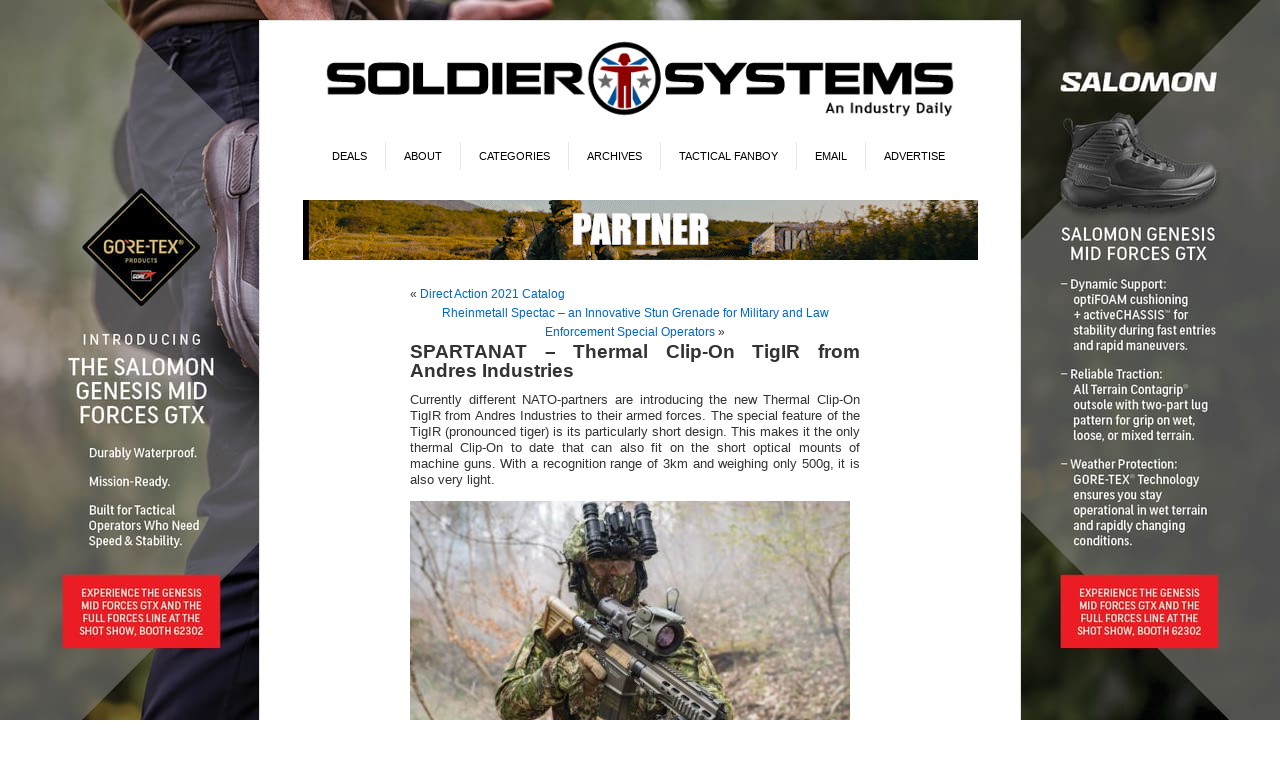

--- FILE ---
content_type: text/html; charset=UTF-8
request_url: https://soldiersystems.net/2021/06/25/spartanat-thermal-clip-on-tigir-from-andres-industries/
body_size: 15631
content:
<!DOCTYPE html PUBLIC "-//W3C//DTD XHTML 1.0 Transitional//EN" "http://www.w3.org/TR/xhtml1/DTD/xhtml1-transitional.dtd">
<html xmlns="http://www.w3.org/1999/xhtml" lang="en-US">
<head profile="http://gmpg.org/xfn/11">
<meta http-equiv="Content-Type" content="text/html; charset=UTF-8" />
<title>SPARTANAT - Thermal Clip-On TigIR from Andres Industries | Soldier Systems Daily Soldier Systems Daily</title>
<link rel="stylesheet" href="https://soldiersystems.net/wp-content/themes/SolSys/style.css" type="text/css" media="screen" />
<link rel="alternate" type="application/rss+xml" title="Soldier Systems Daily RSS Feed" href="https://soldiersystems.net/feed/" />
<link rel="alternate" type="application/atom+xml" title="Soldier Systems Daily Atom Feed" href="https://soldiersystems.net/feed/atom/" />
<link rel="pingback" href="https://soldiersystems.net/xmlrpc.php" />
<link rel="Shortcut Icon" href="https://soldiersystems.net/wp-content/themes/SolSys/favicon.ico" />
<style type="text/css" media="screen">

	#page { background: url("/wp-content/themes/SolSys/images/kubrickbgwide.jpg") repeat-y top; border: none; }

</style>


<style type='text/css'>
          .no-break br {
            display: none !important;
          }
      </style><meta name='robots' content='max-image-preview:large' />
	<style>img:is([sizes="auto" i], [sizes^="auto," i]) { contain-intrinsic-size: 3000px 1500px }</style>
	<link rel='dns-prefetch' href='//fonts.googleapis.com' />
<link rel="alternate" type="application/rss+xml" title="Soldier Systems Daily &raquo; SPARTANAT &#8211; Thermal Clip-On TigIR from Andres Industries Comments Feed" href="https://soldiersystems.net/2021/06/25/spartanat-thermal-clip-on-tigir-from-andres-industries/feed/" />
		<!-- This site uses the Google Analytics by MonsterInsights plugin v9.11.1 - Using Analytics tracking - https://www.monsterinsights.com/ -->
							<script src="//www.googletagmanager.com/gtag/js?id=G-NV2KDTXW58"  data-cfasync="false" data-wpfc-render="false" type="text/javascript" async></script>
			<script data-cfasync="false" data-wpfc-render="false" type="text/javascript">
				var mi_version = '9.11.1';
				var mi_track_user = true;
				var mi_no_track_reason = '';
								var MonsterInsightsDefaultLocations = {"page_location":"https:\/\/soldiersystems.net\/2021\/06\/25\/spartanat-thermal-clip-on-tigir-from-andres-industries\/"};
								if ( typeof MonsterInsightsPrivacyGuardFilter === 'function' ) {
					var MonsterInsightsLocations = (typeof MonsterInsightsExcludeQuery === 'object') ? MonsterInsightsPrivacyGuardFilter( MonsterInsightsExcludeQuery ) : MonsterInsightsPrivacyGuardFilter( MonsterInsightsDefaultLocations );
				} else {
					var MonsterInsightsLocations = (typeof MonsterInsightsExcludeQuery === 'object') ? MonsterInsightsExcludeQuery : MonsterInsightsDefaultLocations;
				}

								var disableStrs = [
										'ga-disable-G-NV2KDTXW58',
									];

				/* Function to detect opted out users */
				function __gtagTrackerIsOptedOut() {
					for (var index = 0; index < disableStrs.length; index++) {
						if (document.cookie.indexOf(disableStrs[index] + '=true') > -1) {
							return true;
						}
					}

					return false;
				}

				/* Disable tracking if the opt-out cookie exists. */
				if (__gtagTrackerIsOptedOut()) {
					for (var index = 0; index < disableStrs.length; index++) {
						window[disableStrs[index]] = true;
					}
				}

				/* Opt-out function */
				function __gtagTrackerOptout() {
					for (var index = 0; index < disableStrs.length; index++) {
						document.cookie = disableStrs[index] + '=true; expires=Thu, 31 Dec 2099 23:59:59 UTC; path=/';
						window[disableStrs[index]] = true;
					}
				}

				if ('undefined' === typeof gaOptout) {
					function gaOptout() {
						__gtagTrackerOptout();
					}
				}
								window.dataLayer = window.dataLayer || [];

				window.MonsterInsightsDualTracker = {
					helpers: {},
					trackers: {},
				};
				if (mi_track_user) {
					function __gtagDataLayer() {
						dataLayer.push(arguments);
					}

					function __gtagTracker(type, name, parameters) {
						if (!parameters) {
							parameters = {};
						}

						if (parameters.send_to) {
							__gtagDataLayer.apply(null, arguments);
							return;
						}

						if (type === 'event') {
														parameters.send_to = monsterinsights_frontend.v4_id;
							var hookName = name;
							if (typeof parameters['event_category'] !== 'undefined') {
								hookName = parameters['event_category'] + ':' + name;
							}

							if (typeof MonsterInsightsDualTracker.trackers[hookName] !== 'undefined') {
								MonsterInsightsDualTracker.trackers[hookName](parameters);
							} else {
								__gtagDataLayer('event', name, parameters);
							}
							
						} else {
							__gtagDataLayer.apply(null, arguments);
						}
					}

					__gtagTracker('js', new Date());
					__gtagTracker('set', {
						'developer_id.dZGIzZG': true,
											});
					if ( MonsterInsightsLocations.page_location ) {
						__gtagTracker('set', MonsterInsightsLocations);
					}
										__gtagTracker('config', 'G-NV2KDTXW58', {"forceSSL":"true","link_attribution":"true"} );
										window.gtag = __gtagTracker;										(function () {
						/* https://developers.google.com/analytics/devguides/collection/analyticsjs/ */
						/* ga and __gaTracker compatibility shim. */
						var noopfn = function () {
							return null;
						};
						var newtracker = function () {
							return new Tracker();
						};
						var Tracker = function () {
							return null;
						};
						var p = Tracker.prototype;
						p.get = noopfn;
						p.set = noopfn;
						p.send = function () {
							var args = Array.prototype.slice.call(arguments);
							args.unshift('send');
							__gaTracker.apply(null, args);
						};
						var __gaTracker = function () {
							var len = arguments.length;
							if (len === 0) {
								return;
							}
							var f = arguments[len - 1];
							if (typeof f !== 'object' || f === null || typeof f.hitCallback !== 'function') {
								if ('send' === arguments[0]) {
									var hitConverted, hitObject = false, action;
									if ('event' === arguments[1]) {
										if ('undefined' !== typeof arguments[3]) {
											hitObject = {
												'eventAction': arguments[3],
												'eventCategory': arguments[2],
												'eventLabel': arguments[4],
												'value': arguments[5] ? arguments[5] : 1,
											}
										}
									}
									if ('pageview' === arguments[1]) {
										if ('undefined' !== typeof arguments[2]) {
											hitObject = {
												'eventAction': 'page_view',
												'page_path': arguments[2],
											}
										}
									}
									if (typeof arguments[2] === 'object') {
										hitObject = arguments[2];
									}
									if (typeof arguments[5] === 'object') {
										Object.assign(hitObject, arguments[5]);
									}
									if ('undefined' !== typeof arguments[1].hitType) {
										hitObject = arguments[1];
										if ('pageview' === hitObject.hitType) {
											hitObject.eventAction = 'page_view';
										}
									}
									if (hitObject) {
										action = 'timing' === arguments[1].hitType ? 'timing_complete' : hitObject.eventAction;
										hitConverted = mapArgs(hitObject);
										__gtagTracker('event', action, hitConverted);
									}
								}
								return;
							}

							function mapArgs(args) {
								var arg, hit = {};
								var gaMap = {
									'eventCategory': 'event_category',
									'eventAction': 'event_action',
									'eventLabel': 'event_label',
									'eventValue': 'event_value',
									'nonInteraction': 'non_interaction',
									'timingCategory': 'event_category',
									'timingVar': 'name',
									'timingValue': 'value',
									'timingLabel': 'event_label',
									'page': 'page_path',
									'location': 'page_location',
									'title': 'page_title',
									'referrer' : 'page_referrer',
								};
								for (arg in args) {
																		if (!(!args.hasOwnProperty(arg) || !gaMap.hasOwnProperty(arg))) {
										hit[gaMap[arg]] = args[arg];
									} else {
										hit[arg] = args[arg];
									}
								}
								return hit;
							}

							try {
								f.hitCallback();
							} catch (ex) {
							}
						};
						__gaTracker.create = newtracker;
						__gaTracker.getByName = newtracker;
						__gaTracker.getAll = function () {
							return [];
						};
						__gaTracker.remove = noopfn;
						__gaTracker.loaded = true;
						window['__gaTracker'] = __gaTracker;
					})();
									} else {
										console.log("");
					(function () {
						function __gtagTracker() {
							return null;
						}

						window['__gtagTracker'] = __gtagTracker;
						window['gtag'] = __gtagTracker;
					})();
									}
			</script>
							<!-- / Google Analytics by MonsterInsights -->
		<script type="text/javascript">
/* <![CDATA[ */
window._wpemojiSettings = {"baseUrl":"https:\/\/s.w.org\/images\/core\/emoji\/15.0.3\/72x72\/","ext":".png","svgUrl":"https:\/\/s.w.org\/images\/core\/emoji\/15.0.3\/svg\/","svgExt":".svg","source":{"concatemoji":"https:\/\/soldiersystems.net\/wp-includes\/js\/wp-emoji-release.min.js?ver=6.7.4"}};
/*! This file is auto-generated */
!function(i,n){var o,s,e;function c(e){try{var t={supportTests:e,timestamp:(new Date).valueOf()};sessionStorage.setItem(o,JSON.stringify(t))}catch(e){}}function p(e,t,n){e.clearRect(0,0,e.canvas.width,e.canvas.height),e.fillText(t,0,0);var t=new Uint32Array(e.getImageData(0,0,e.canvas.width,e.canvas.height).data),r=(e.clearRect(0,0,e.canvas.width,e.canvas.height),e.fillText(n,0,0),new Uint32Array(e.getImageData(0,0,e.canvas.width,e.canvas.height).data));return t.every(function(e,t){return e===r[t]})}function u(e,t,n){switch(t){case"flag":return n(e,"\ud83c\udff3\ufe0f\u200d\u26a7\ufe0f","\ud83c\udff3\ufe0f\u200b\u26a7\ufe0f")?!1:!n(e,"\ud83c\uddfa\ud83c\uddf3","\ud83c\uddfa\u200b\ud83c\uddf3")&&!n(e,"\ud83c\udff4\udb40\udc67\udb40\udc62\udb40\udc65\udb40\udc6e\udb40\udc67\udb40\udc7f","\ud83c\udff4\u200b\udb40\udc67\u200b\udb40\udc62\u200b\udb40\udc65\u200b\udb40\udc6e\u200b\udb40\udc67\u200b\udb40\udc7f");case"emoji":return!n(e,"\ud83d\udc26\u200d\u2b1b","\ud83d\udc26\u200b\u2b1b")}return!1}function f(e,t,n){var r="undefined"!=typeof WorkerGlobalScope&&self instanceof WorkerGlobalScope?new OffscreenCanvas(300,150):i.createElement("canvas"),a=r.getContext("2d",{willReadFrequently:!0}),o=(a.textBaseline="top",a.font="600 32px Arial",{});return e.forEach(function(e){o[e]=t(a,e,n)}),o}function t(e){var t=i.createElement("script");t.src=e,t.defer=!0,i.head.appendChild(t)}"undefined"!=typeof Promise&&(o="wpEmojiSettingsSupports",s=["flag","emoji"],n.supports={everything:!0,everythingExceptFlag:!0},e=new Promise(function(e){i.addEventListener("DOMContentLoaded",e,{once:!0})}),new Promise(function(t){var n=function(){try{var e=JSON.parse(sessionStorage.getItem(o));if("object"==typeof e&&"number"==typeof e.timestamp&&(new Date).valueOf()<e.timestamp+604800&&"object"==typeof e.supportTests)return e.supportTests}catch(e){}return null}();if(!n){if("undefined"!=typeof Worker&&"undefined"!=typeof OffscreenCanvas&&"undefined"!=typeof URL&&URL.createObjectURL&&"undefined"!=typeof Blob)try{var e="postMessage("+f.toString()+"("+[JSON.stringify(s),u.toString(),p.toString()].join(",")+"));",r=new Blob([e],{type:"text/javascript"}),a=new Worker(URL.createObjectURL(r),{name:"wpTestEmojiSupports"});return void(a.onmessage=function(e){c(n=e.data),a.terminate(),t(n)})}catch(e){}c(n=f(s,u,p))}t(n)}).then(function(e){for(var t in e)n.supports[t]=e[t],n.supports.everything=n.supports.everything&&n.supports[t],"flag"!==t&&(n.supports.everythingExceptFlag=n.supports.everythingExceptFlag&&n.supports[t]);n.supports.everythingExceptFlag=n.supports.everythingExceptFlag&&!n.supports.flag,n.DOMReady=!1,n.readyCallback=function(){n.DOMReady=!0}}).then(function(){return e}).then(function(){var e;n.supports.everything||(n.readyCallback(),(e=n.source||{}).concatemoji?t(e.concatemoji):e.wpemoji&&e.twemoji&&(t(e.twemoji),t(e.wpemoji)))}))}((window,document),window._wpemojiSettings);
/* ]]> */
</script>
<!-- soldiersystems.net is managing ads with Advanced Ads 1.56.0 – https://wpadvancedads.com/ --><script id="soldi-ready">
			window.advanced_ads_ready=function(e,a){a=a||"complete";var d=function(e){return"interactive"===a?"loading"!==e:"complete"===e};d(document.readyState)?e():document.addEventListener("readystatechange",(function(a){d(a.target.readyState)&&e()}),{once:"interactive"===a})},window.advanced_ads_ready_queue=window.advanced_ads_ready_queue||[];		</script>
		<style id='wp-emoji-styles-inline-css' type='text/css'>

	img.wp-smiley, img.emoji {
		display: inline !important;
		border: none !important;
		box-shadow: none !important;
		height: 1em !important;
		width: 1em !important;
		margin: 0 0.07em !important;
		vertical-align: -0.1em !important;
		background: none !important;
		padding: 0 !important;
	}
</style>
<link rel='stylesheet' id='wp-block-library-css' href='https://soldiersystems.net/wp-includes/css/dist/block-library/style.min.css?ver=6.7.4' type='text/css' media='all' />
<style id='classic-theme-styles-inline-css' type='text/css'>
/*! This file is auto-generated */
.wp-block-button__link{color:#fff;background-color:#32373c;border-radius:9999px;box-shadow:none;text-decoration:none;padding:calc(.667em + 2px) calc(1.333em + 2px);font-size:1.125em}.wp-block-file__button{background:#32373c;color:#fff;text-decoration:none}
</style>
<style id='global-styles-inline-css' type='text/css'>
:root{--wp--preset--aspect-ratio--square: 1;--wp--preset--aspect-ratio--4-3: 4/3;--wp--preset--aspect-ratio--3-4: 3/4;--wp--preset--aspect-ratio--3-2: 3/2;--wp--preset--aspect-ratio--2-3: 2/3;--wp--preset--aspect-ratio--16-9: 16/9;--wp--preset--aspect-ratio--9-16: 9/16;--wp--preset--color--black: #000000;--wp--preset--color--cyan-bluish-gray: #abb8c3;--wp--preset--color--white: #ffffff;--wp--preset--color--pale-pink: #f78da7;--wp--preset--color--vivid-red: #cf2e2e;--wp--preset--color--luminous-vivid-orange: #ff6900;--wp--preset--color--luminous-vivid-amber: #fcb900;--wp--preset--color--light-green-cyan: #7bdcb5;--wp--preset--color--vivid-green-cyan: #00d084;--wp--preset--color--pale-cyan-blue: #8ed1fc;--wp--preset--color--vivid-cyan-blue: #0693e3;--wp--preset--color--vivid-purple: #9b51e0;--wp--preset--gradient--vivid-cyan-blue-to-vivid-purple: linear-gradient(135deg,rgba(6,147,227,1) 0%,rgb(155,81,224) 100%);--wp--preset--gradient--light-green-cyan-to-vivid-green-cyan: linear-gradient(135deg,rgb(122,220,180) 0%,rgb(0,208,130) 100%);--wp--preset--gradient--luminous-vivid-amber-to-luminous-vivid-orange: linear-gradient(135deg,rgba(252,185,0,1) 0%,rgba(255,105,0,1) 100%);--wp--preset--gradient--luminous-vivid-orange-to-vivid-red: linear-gradient(135deg,rgba(255,105,0,1) 0%,rgb(207,46,46) 100%);--wp--preset--gradient--very-light-gray-to-cyan-bluish-gray: linear-gradient(135deg,rgb(238,238,238) 0%,rgb(169,184,195) 100%);--wp--preset--gradient--cool-to-warm-spectrum: linear-gradient(135deg,rgb(74,234,220) 0%,rgb(151,120,209) 20%,rgb(207,42,186) 40%,rgb(238,44,130) 60%,rgb(251,105,98) 80%,rgb(254,248,76) 100%);--wp--preset--gradient--blush-light-purple: linear-gradient(135deg,rgb(255,206,236) 0%,rgb(152,150,240) 100%);--wp--preset--gradient--blush-bordeaux: linear-gradient(135deg,rgb(254,205,165) 0%,rgb(254,45,45) 50%,rgb(107,0,62) 100%);--wp--preset--gradient--luminous-dusk: linear-gradient(135deg,rgb(255,203,112) 0%,rgb(199,81,192) 50%,rgb(65,88,208) 100%);--wp--preset--gradient--pale-ocean: linear-gradient(135deg,rgb(255,245,203) 0%,rgb(182,227,212) 50%,rgb(51,167,181) 100%);--wp--preset--gradient--electric-grass: linear-gradient(135deg,rgb(202,248,128) 0%,rgb(113,206,126) 100%);--wp--preset--gradient--midnight: linear-gradient(135deg,rgb(2,3,129) 0%,rgb(40,116,252) 100%);--wp--preset--font-size--small: 13px;--wp--preset--font-size--medium: 20px;--wp--preset--font-size--large: 36px;--wp--preset--font-size--x-large: 42px;--wp--preset--font-family--inter: "Inter", sans-serif;--wp--preset--font-family--cardo: Cardo;--wp--preset--spacing--20: 0.44rem;--wp--preset--spacing--30: 0.67rem;--wp--preset--spacing--40: 1rem;--wp--preset--spacing--50: 1.5rem;--wp--preset--spacing--60: 2.25rem;--wp--preset--spacing--70: 3.38rem;--wp--preset--spacing--80: 5.06rem;--wp--preset--shadow--natural: 6px 6px 9px rgba(0, 0, 0, 0.2);--wp--preset--shadow--deep: 12px 12px 50px rgba(0, 0, 0, 0.4);--wp--preset--shadow--sharp: 6px 6px 0px rgba(0, 0, 0, 0.2);--wp--preset--shadow--outlined: 6px 6px 0px -3px rgba(255, 255, 255, 1), 6px 6px rgba(0, 0, 0, 1);--wp--preset--shadow--crisp: 6px 6px 0px rgba(0, 0, 0, 1);}:where(.is-layout-flex){gap: 0.5em;}:where(.is-layout-grid){gap: 0.5em;}body .is-layout-flex{display: flex;}.is-layout-flex{flex-wrap: wrap;align-items: center;}.is-layout-flex > :is(*, div){margin: 0;}body .is-layout-grid{display: grid;}.is-layout-grid > :is(*, div){margin: 0;}:where(.wp-block-columns.is-layout-flex){gap: 2em;}:where(.wp-block-columns.is-layout-grid){gap: 2em;}:where(.wp-block-post-template.is-layout-flex){gap: 1.25em;}:where(.wp-block-post-template.is-layout-grid){gap: 1.25em;}.has-black-color{color: var(--wp--preset--color--black) !important;}.has-cyan-bluish-gray-color{color: var(--wp--preset--color--cyan-bluish-gray) !important;}.has-white-color{color: var(--wp--preset--color--white) !important;}.has-pale-pink-color{color: var(--wp--preset--color--pale-pink) !important;}.has-vivid-red-color{color: var(--wp--preset--color--vivid-red) !important;}.has-luminous-vivid-orange-color{color: var(--wp--preset--color--luminous-vivid-orange) !important;}.has-luminous-vivid-amber-color{color: var(--wp--preset--color--luminous-vivid-amber) !important;}.has-light-green-cyan-color{color: var(--wp--preset--color--light-green-cyan) !important;}.has-vivid-green-cyan-color{color: var(--wp--preset--color--vivid-green-cyan) !important;}.has-pale-cyan-blue-color{color: var(--wp--preset--color--pale-cyan-blue) !important;}.has-vivid-cyan-blue-color{color: var(--wp--preset--color--vivid-cyan-blue) !important;}.has-vivid-purple-color{color: var(--wp--preset--color--vivid-purple) !important;}.has-black-background-color{background-color: var(--wp--preset--color--black) !important;}.has-cyan-bluish-gray-background-color{background-color: var(--wp--preset--color--cyan-bluish-gray) !important;}.has-white-background-color{background-color: var(--wp--preset--color--white) !important;}.has-pale-pink-background-color{background-color: var(--wp--preset--color--pale-pink) !important;}.has-vivid-red-background-color{background-color: var(--wp--preset--color--vivid-red) !important;}.has-luminous-vivid-orange-background-color{background-color: var(--wp--preset--color--luminous-vivid-orange) !important;}.has-luminous-vivid-amber-background-color{background-color: var(--wp--preset--color--luminous-vivid-amber) !important;}.has-light-green-cyan-background-color{background-color: var(--wp--preset--color--light-green-cyan) !important;}.has-vivid-green-cyan-background-color{background-color: var(--wp--preset--color--vivid-green-cyan) !important;}.has-pale-cyan-blue-background-color{background-color: var(--wp--preset--color--pale-cyan-blue) !important;}.has-vivid-cyan-blue-background-color{background-color: var(--wp--preset--color--vivid-cyan-blue) !important;}.has-vivid-purple-background-color{background-color: var(--wp--preset--color--vivid-purple) !important;}.has-black-border-color{border-color: var(--wp--preset--color--black) !important;}.has-cyan-bluish-gray-border-color{border-color: var(--wp--preset--color--cyan-bluish-gray) !important;}.has-white-border-color{border-color: var(--wp--preset--color--white) !important;}.has-pale-pink-border-color{border-color: var(--wp--preset--color--pale-pink) !important;}.has-vivid-red-border-color{border-color: var(--wp--preset--color--vivid-red) !important;}.has-luminous-vivid-orange-border-color{border-color: var(--wp--preset--color--luminous-vivid-orange) !important;}.has-luminous-vivid-amber-border-color{border-color: var(--wp--preset--color--luminous-vivid-amber) !important;}.has-light-green-cyan-border-color{border-color: var(--wp--preset--color--light-green-cyan) !important;}.has-vivid-green-cyan-border-color{border-color: var(--wp--preset--color--vivid-green-cyan) !important;}.has-pale-cyan-blue-border-color{border-color: var(--wp--preset--color--pale-cyan-blue) !important;}.has-vivid-cyan-blue-border-color{border-color: var(--wp--preset--color--vivid-cyan-blue) !important;}.has-vivid-purple-border-color{border-color: var(--wp--preset--color--vivid-purple) !important;}.has-vivid-cyan-blue-to-vivid-purple-gradient-background{background: var(--wp--preset--gradient--vivid-cyan-blue-to-vivid-purple) !important;}.has-light-green-cyan-to-vivid-green-cyan-gradient-background{background: var(--wp--preset--gradient--light-green-cyan-to-vivid-green-cyan) !important;}.has-luminous-vivid-amber-to-luminous-vivid-orange-gradient-background{background: var(--wp--preset--gradient--luminous-vivid-amber-to-luminous-vivid-orange) !important;}.has-luminous-vivid-orange-to-vivid-red-gradient-background{background: var(--wp--preset--gradient--luminous-vivid-orange-to-vivid-red) !important;}.has-very-light-gray-to-cyan-bluish-gray-gradient-background{background: var(--wp--preset--gradient--very-light-gray-to-cyan-bluish-gray) !important;}.has-cool-to-warm-spectrum-gradient-background{background: var(--wp--preset--gradient--cool-to-warm-spectrum) !important;}.has-blush-light-purple-gradient-background{background: var(--wp--preset--gradient--blush-light-purple) !important;}.has-blush-bordeaux-gradient-background{background: var(--wp--preset--gradient--blush-bordeaux) !important;}.has-luminous-dusk-gradient-background{background: var(--wp--preset--gradient--luminous-dusk) !important;}.has-pale-ocean-gradient-background{background: var(--wp--preset--gradient--pale-ocean) !important;}.has-electric-grass-gradient-background{background: var(--wp--preset--gradient--electric-grass) !important;}.has-midnight-gradient-background{background: var(--wp--preset--gradient--midnight) !important;}.has-small-font-size{font-size: var(--wp--preset--font-size--small) !important;}.has-medium-font-size{font-size: var(--wp--preset--font-size--medium) !important;}.has-large-font-size{font-size: var(--wp--preset--font-size--large) !important;}.has-x-large-font-size{font-size: var(--wp--preset--font-size--x-large) !important;}
:where(.wp-block-post-template.is-layout-flex){gap: 1.25em;}:where(.wp-block-post-template.is-layout-grid){gap: 1.25em;}
:where(.wp-block-columns.is-layout-flex){gap: 2em;}:where(.wp-block-columns.is-layout-grid){gap: 2em;}
:root :where(.wp-block-pullquote){font-size: 1.5em;line-height: 1.6;}
</style>
<link rel='stylesheet' id='optinforms-stylesheet-css' href='https://soldiersystems.net/wp-content/plugins/optin-forms/css/optinforms.css?ver=1.3.7.1' type='text/css' media='all' />
<link rel='stylesheet' id='optinforms-googleFont-css' href='//fonts.googleapis.com/css?family=Droid+Sans&#038;ver=6.7.4' type='text/css' media='all' />
<link rel='stylesheet' id='woocommerce-layout-css' href='https://soldiersystems.net/wp-content/plugins/woocommerce/assets/css/woocommerce-layout.css?ver=9.4.1' type='text/css' media='all' />
<link rel='stylesheet' id='woocommerce-smallscreen-css' href='https://soldiersystems.net/wp-content/plugins/woocommerce/assets/css/woocommerce-smallscreen.css?ver=9.4.1' type='text/css' media='only screen and (max-width: 768px)' />
<link rel='stylesheet' id='woocommerce-general-css' href='https://soldiersystems.net/wp-content/plugins/woocommerce/assets/css/woocommerce.css?ver=9.4.1' type='text/css' media='all' />
<style id='woocommerce-inline-inline-css' type='text/css'>
.woocommerce form .form-row .required { visibility: visible; }
</style>
<link rel='stylesheet' id='mc4wp-form-basic-css' href='https://soldiersystems.net/wp-content/plugins/mailchimp-for-wp/assets/css/form-basic.css?ver=4.9.19' type='text/css' media='all' />
<link rel='stylesheet' id='slb_core-css' href='https://soldiersystems.net/wp-content/plugins/simple-lightbox/client/css/app.css?ver=2.9.3' type='text/css' media='all' />
<script type="text/javascript" src="https://soldiersystems.net/wp-content/plugins/google-analytics-premium/assets/js/frontend-gtag.min.js?ver=9.11.1" id="monsterinsights-frontend-script-js" async="async" data-wp-strategy="async"></script>
<script data-cfasync="false" data-wpfc-render="false" type="text/javascript" id='monsterinsights-frontend-script-js-extra'>/* <![CDATA[ */
var monsterinsights_frontend = {"js_events_tracking":"true","download_extensions":"doc,pdf,ppt,zip,xls,docx,pptx,xlsx","inbound_paths":"[{\"path\":\"\\\/go\\\/\",\"label\":\"affiliate\"},{\"path\":\"\\\/recommend\\\/\",\"label\":\"affiliate\"}]","home_url":"https:\/\/soldiersystems.net","hash_tracking":"false","v4_id":"G-NV2KDTXW58"};/* ]]> */
</script>
<script type="text/javascript" src="https://soldiersystems.net/wp-includes/js/jquery/jquery.min.js?ver=3.7.1" id="jquery-core-js"></script>
<script type="text/javascript" src="https://soldiersystems.net/wp-includes/js/jquery/jquery-migrate.min.js?ver=3.4.1" id="jquery-migrate-js"></script>
<script type="text/javascript" src="https://soldiersystems.net/wp-content/plugins/woocommerce/assets/js/jquery-blockui/jquery.blockUI.min.js?ver=2.7.0-wc.9.4.1" id="jquery-blockui-js" defer="defer" data-wp-strategy="defer"></script>
<script type="text/javascript" id="wc-add-to-cart-js-extra">
/* <![CDATA[ */
var wc_add_to_cart_params = {"ajax_url":"\/wp-admin\/admin-ajax.php","wc_ajax_url":"\/?wc-ajax=%%endpoint%%","i18n_view_cart":"View cart","cart_url":"https:\/\/soldiersystems.net\/cart\/","is_cart":"","cart_redirect_after_add":"yes"};
/* ]]> */
</script>
<script type="text/javascript" src="https://soldiersystems.net/wp-content/plugins/woocommerce/assets/js/frontend/add-to-cart.min.js?ver=9.4.1" id="wc-add-to-cart-js" defer="defer" data-wp-strategy="defer"></script>
<script type="text/javascript" src="https://soldiersystems.net/wp-content/plugins/woocommerce/assets/js/js-cookie/js.cookie.min.js?ver=2.1.4-wc.9.4.1" id="js-cookie-js" defer="defer" data-wp-strategy="defer"></script>
<script type="text/javascript" id="woocommerce-js-extra">
/* <![CDATA[ */
var woocommerce_params = {"ajax_url":"\/wp-admin\/admin-ajax.php","wc_ajax_url":"\/?wc-ajax=%%endpoint%%"};
/* ]]> */
</script>
<script type="text/javascript" src="https://soldiersystems.net/wp-content/plugins/woocommerce/assets/js/frontend/woocommerce.min.js?ver=9.4.1" id="woocommerce-js" defer="defer" data-wp-strategy="defer"></script>
<script type="text/javascript" id="advanced-ads-advanced-js-js-extra">
/* <![CDATA[ */
var advads_options = {"blog_id":"1","privacy":{"enabled":false,"state":"not_needed"}};
/* ]]> */
</script>
<script type="text/javascript" src="https://soldiersystems.net/wp-content/uploads/777/503/public/assets/js/990.js?ver=1.56.0" id="advanced-ads-advanced-js-js"></script>
<script type="text/javascript" id="advanced_ads_pro/visitor_conditions-js-extra">
/* <![CDATA[ */
var advanced_ads_pro_visitor_conditions = {"referrer_cookie_name":"advanced_ads_pro_visitor_referrer","referrer_exdays":"365","page_impr_cookie_name":"advanced_ads_page_impressions","page_impr_exdays":"3650"};
/* ]]> */
</script>
<script type="text/javascript" src="https://soldiersystems.net/wp-content/uploads/777/488/884/941/338/958.js?ver=2.28.0" id="advanced_ads_pro/visitor_conditions-js"></script>
<link rel="https://api.w.org/" href="https://soldiersystems.net/wp-json/" /><link rel="alternate" title="JSON" type="application/json" href="https://soldiersystems.net/wp-json/wp/v2/posts/200524" /><link rel="EditURI" type="application/rsd+xml" title="RSD" href="https://soldiersystems.net/xmlrpc.php?rsd" />
<meta name="generator" content="WordPress 6.7.4" />
<meta name="generator" content="WooCommerce 9.4.1" />
<link rel='shortlink' href='https://soldiersystems.net/?p=200524' />
<link rel="alternate" title="oEmbed (JSON)" type="application/json+oembed" href="https://soldiersystems.net/wp-json/oembed/1.0/embed?url=https%3A%2F%2Fsoldiersystems.net%2F2021%2F06%2F25%2Fspartanat-thermal-clip-on-tigir-from-andres-industries%2F" />
<link rel="alternate" title="oEmbed (XML)" type="text/xml+oembed" href="https://soldiersystems.net/wp-json/oembed/1.0/embed?url=https%3A%2F%2Fsoldiersystems.net%2F2021%2F06%2F25%2Fspartanat-thermal-clip-on-tigir-from-andres-industries%2F&#038;format=xml" />
<script charset="utf-8" type="text/javascript">var switchTo5x=true;</script>
<script charset="utf-8" type="text/javascript" src="http://w.sharethis.com/button/buttons.js"></script>
<script charset="utf-8" type="text/javascript">stLight.options({"publisher":"cd136ad5-49bb-4c00-9881-0efb088c084a","doNotCopy":true,"hashAddressBar":false,"doNotHash":true});var st_type="wordpress3.8.1";</script>
<!-- SEO meta tags powered by SmartCrawl https://wpmudev.com/project/smartcrawl-wordpress-seo/ -->
<link rel="canonical" href="https://soldiersystems.net/2021/06/25/spartanat-thermal-clip-on-tigir-from-andres-industries/" />
<meta name="description" content="Currently different NATO-partners are introducing the new Thermal Clip-On TigIR from Andres Industries to their armed forces. The special feature of the Tig ..." />
<script type="application/ld+json">{"@context":"https:\/\/schema.org","@graph":[{"@type":"Organization","@id":"https:\/\/soldiersystems.net\/#schema-publishing-organization","url":"https:\/\/soldiersystems.net","name":"Soldier Systems Daily"},{"@type":"WebSite","@id":"https:\/\/soldiersystems.net\/#schema-website","url":"https:\/\/soldiersystems.net","name":"Soldier Systems Daily","encoding":"UTF-8","potentialAction":{"@type":"SearchAction","target":"https:\/\/soldiersystems.net\/search\/{search_term_string}\/","query-input":"required name=search_term_string"}},{"@type":"BreadcrumbList","@id":"https:\/\/soldiersystems.net\/2021\/06\/25\/spartanat-thermal-clip-on-tigir-from-andres-industries?page&year=2021&monthnum=06&day=25&name=spartanat-thermal-clip-on-tigir-from-andres-industries\/#breadcrumb","itemListElement":[{"@type":"ListItem","position":1,"name":"Home","item":"https:\/\/soldiersystems.net"},{"@type":"ListItem","position":2,"name":"Contracts","item":"https:\/\/soldiersystems.net\/category\/contracts\/"},{"@type":"ListItem","position":3,"name":"SPARTANAT &#8211; Thermal Clip-On TigIR from Andres Industries"}]},{"@type":"Person","@id":"https:\/\/soldiersystems.net\/author\/ericgraves\/#schema-author","name":"admin","url":"https:\/\/soldiersystems.net\/author\/ericgraves\/"},{"@type":"WebPage","@id":"https:\/\/soldiersystems.net\/2021\/06\/25\/spartanat-thermal-clip-on-tigir-from-andres-industries\/#schema-webpage","isPartOf":{"@id":"https:\/\/soldiersystems.net\/#schema-website"},"publisher":{"@id":"https:\/\/soldiersystems.net\/#schema-publishing-organization"},"url":"https:\/\/soldiersystems.net\/2021\/06\/25\/spartanat-thermal-clip-on-tigir-from-andres-industries\/"},{"@type":"Article","mainEntityOfPage":{"@id":"https:\/\/soldiersystems.net\/2021\/06\/25\/spartanat-thermal-clip-on-tigir-from-andres-industries\/#schema-webpage"},"author":{"@id":"https:\/\/soldiersystems.net\/author\/ericgraves\/#schema-author"},"publisher":{"@id":"https:\/\/soldiersystems.net\/#schema-publishing-organization"},"dateModified":"2021-06-25T12:15:10","datePublished":"2021-06-25T20:00:00","headline":"SPARTANAT - Thermal Clip-On TigIR from Andres Industries | Soldier Systems Daily","description":"Currently different NATO-partners are introducing the new Thermal Clip-On TigIR from Andres Industries to their armed forces. The special feature of the Tig ...","name":"SPARTANAT &#8211; Thermal Clip-On TigIR from Andres Industries"}]}</script>
<meta property="og:type" content="article" />
<meta property="og:url" content="https://soldiersystems.net/2021/06/25/spartanat-thermal-clip-on-tigir-from-andres-industries/" />
<meta property="og:title" content="SPARTANAT - Thermal Clip-On TigIR from Andres Industries | Soldier Systems Daily" />
<meta property="og:description" content="Currently different NATO-partners are introducing the new Thermal Clip-On TigIR from Andres Industries to their armed forces. The special feature of the Tig ..." />
<meta property="og:image" content="https://soldiersystems.net/wp-content/uploads/2021/06/image-52.jpg" />
<meta property="og:image:width" content="640" />
<meta property="og:image:height" content="427" />
<meta property="article:published_time" content="2021-06-25T20:00:00" />
<meta property="article:author" content="admin" />
<meta name="twitter:card" content="summary_large_image" />
<meta name="twitter:title" content="SPARTANAT - Thermal Clip-On TigIR from Andres Industries | Soldier Systems Daily" />
<meta name="twitter:description" content="Currently different NATO-partners are introducing the new Thermal Clip-On TigIR from Andres Industries to their armed forces. The special feature of the Tig ..." />
<meta name="twitter:image" content="https://soldiersystems.net/wp-content/uploads/2021/06/image-52.jpg" />
<!-- /SEO -->
<script>advads_items = { conditions: {}, display_callbacks: {}, display_effect_callbacks: {}, hide_callbacks: {}, backgrounds: {}, effect_durations: {}, close_functions: {}, showed: [] };</script><style type="text/css" id="soldi-layer-custom-css"></style><script type="text/javascript">
		var advadsCfpQueue = [];
		var advadsCfpAd = function( adID ){
			if ( 'undefined' == typeof advadsProCfp ) { advadsCfpQueue.push( adID ) } else { advadsProCfp.addElement( adID ) }
		};
		</script>
		<style type='text/css'>
<!--#header { background: url('https://soldiersystems.net/wp-content/themes/SolSys/images/header-img.php?upper=000000&lower=000000') no-repeat bottom center; }
--></style>
	<noscript><style>.woocommerce-product-gallery{ opacity: 1 !important; }</style></noscript>
	<style class='wp-fonts-local' type='text/css'>
@font-face{font-family:Inter;font-style:normal;font-weight:300 900;font-display:fallback;src:url('https://soldiersystems.net/wp-content/plugins/woocommerce/assets/fonts/Inter-VariableFont_slnt,wght.woff2') format('woff2');font-stretch:normal;}
@font-face{font-family:Cardo;font-style:normal;font-weight:400;font-display:fallback;src:url('https://soldiersystems.net/wp-content/plugins/woocommerce/assets/fonts/cardo_normal_400.woff2') format('woff2');}
</style>
<link rel="icon" href="https://soldiersystems.net/wp-content/uploads/2025/12/IMG_2215-60x60.jpg" sizes="32x32" />
<link rel="icon" href="https://soldiersystems.net/wp-content/uploads/2025/12/IMG_2215-220x220.jpg" sizes="192x192" />
<link rel="apple-touch-icon" href="https://soldiersystems.net/wp-content/uploads/2025/12/IMG_2215-220x220.jpg" />
<meta name="msapplication-TileImage" content="https://soldiersystems.net/wp-content/uploads/2025/12/IMG_2215-300x300.jpg" />
		<style type="text/css" id="wp-custom-css">
			#footer.solid-bg {
background: #000000 url(../../../wp-content/uploads/2018/01/bund-3-e1516874123488.jpg) no-repeat center top;
-webkit-background-size: cover;
-moz-background-size: cover;
-o-background-size: cover;
background-size: cover;		</style>
		<style id="wpforms-css-vars-root">
				:root {
					--wpforms-field-border-radius: 3px;
--wpforms-field-border-style: solid;
--wpforms-field-border-size: 1px;
--wpforms-field-background-color: #ffffff;
--wpforms-field-border-color: rgba( 0, 0, 0, 0.25 );
--wpforms-field-border-color-spare: rgba( 0, 0, 0, 0.25 );
--wpforms-field-text-color: rgba( 0, 0, 0, 0.7 );
--wpforms-field-menu-color: #ffffff;
--wpforms-label-color: rgba( 0, 0, 0, 0.85 );
--wpforms-label-sublabel-color: rgba( 0, 0, 0, 0.55 );
--wpforms-label-error-color: #d63637;
--wpforms-button-border-radius: 3px;
--wpforms-button-border-style: none;
--wpforms-button-border-size: 1px;
--wpforms-button-background-color: #066aab;
--wpforms-button-border-color: #066aab;
--wpforms-button-text-color: #ffffff;
--wpforms-page-break-color: #066aab;
--wpforms-background-image: none;
--wpforms-background-position: center center;
--wpforms-background-repeat: no-repeat;
--wpforms-background-size: cover;
--wpforms-background-width: 100px;
--wpforms-background-height: 100px;
--wpforms-background-color: rgba( 0, 0, 0, 0 );
--wpforms-background-url: none;
--wpforms-container-padding: 0px;
--wpforms-container-border-style: none;
--wpforms-container-border-width: 1px;
--wpforms-container-border-color: #000000;
--wpforms-container-border-radius: 3px;
--wpforms-field-size-input-height: 43px;
--wpforms-field-size-input-spacing: 15px;
--wpforms-field-size-font-size: 16px;
--wpforms-field-size-line-height: 19px;
--wpforms-field-size-padding-h: 14px;
--wpforms-field-size-checkbox-size: 16px;
--wpforms-field-size-sublabel-spacing: 5px;
--wpforms-field-size-icon-size: 1;
--wpforms-label-size-font-size: 16px;
--wpforms-label-size-line-height: 19px;
--wpforms-label-size-sublabel-font-size: 14px;
--wpforms-label-size-sublabel-line-height: 17px;
--wpforms-button-size-font-size: 17px;
--wpforms-button-size-height: 41px;
--wpforms-button-size-padding-h: 15px;
--wpforms-button-size-margin-top: 10px;
--wpforms-container-shadow-size-box-shadow: none;

				}
			</style>

<!-- START USER STYLE CHANGES -->

<link href="https://soldiersystems.net/wp-content/themes/SolSys/custom-woocommerce-styles.css" type="text/css" rel="stylesheet">

<!-- END USER STYLE CHANGES -->


</head>
<body>
<div id="page">
<!-- SolSys Header-->


<div class="header-logo"><center><a href="https://soldiersystems.net/"><img src="/wp-content/uploads/2020/04/ssd-logo-header.png" alt="Soldier Systems" border="0"  /></a></center></div>

<div class="nav">
   <ul>
	<li class="first"><a href="../../category/sales/" alt="Home">Deals</a></li>
	<li><a href="/about-us/" alt="About">About</a></li>
	<li><a href="/categories/" alt="Categories">Categories</a></li>
	<li><a href="/archive-index/" alt="Archives">Archives</a></li>
	<li><a href="http://www.tacticalfanboy.com/" target="_blank" alt="Tactical Fanboy">Tactical Fanboy</a></li>
	<li><a href="mailto:admin@soldiersystems.net" alt="Email">Email</a></li>
	<li class="last dropdown"><a href="#" alt="Advertise">Advertise</a>
		<ul>
			<li><a href="/shop/advertise/" alt="Advertise">Sale Upload</a></li>
			<li><a href="/cart/" alt="Cart">Cart</a></li>
		</ul>
	</li>
   </ul>
</div>



<!-- CatA Banner -->
<div id="ad-cat-a"><a href="https://aquaterro.com/" target="_blank" title="Aquaterro"><img src="https://soldiersystems.net/wp-content/uploads/2025/11/Soldier-Systems-Daily-Banner-DEC.gif" width="675" height="60" alt="Aquaterro" /></a></div>

<hr />

	<div id="content" class="widecolumn">

	
		<div class="navigation">
			<div class="alignleft">&laquo; <a href="https://soldiersystems.net/2021/06/25/direct-action-2021-catalog/" rel="prev">Direct Action 2021 Catalog</a></div>
			<div class="alignright"><a href="https://soldiersystems.net/2021/06/25/rheinmetall-spectac-an-innovative-stun-grenade-for-military-and-law-enforcement-special-operators/" rel="next">Rheinmetall Spectac – an Innovative Stun Grenade for Military and Law Enforcement Special Operators</a> &raquo;</div>
		</div>

		<div class="post-200524 post type-post status-publish format-standard hentry category-contracts category-guest-post category-international category-optics category-spartanat" id="post-200524">
			<h2>SPARTANAT &#8211; Thermal Clip-On TigIR from Andres Industries</h2>

			<div class="entry">
				<p>Currently different NATO-partners are introducing the new Thermal Clip-On TigIR from Andres Industries to their armed forces. The special feature of the TigIR (pronounced tiger) is its particularly short design. This makes it the only thermal Clip-On to date that can also fit on the short optical mounts of machine guns. With a recognition range of 3km and weighing only 500g, it is also very light.</p>
<p><img fetchpriority="high" decoding="async" src="https://soldiersystems.net/wp-content/uploads/2021/06/image-52.jpg" class="size-full wp-image-200523" width="440" height="294" srcset="https://soldiersystems.net/wp-content/uploads/2021/06/image-52.jpg 640w, https://soldiersystems.net/wp-content/uploads/2021/06/image-52-300x200.jpg 300w, https://soldiersystems.net/wp-content/uploads/2021/06/image-52-440x294.jpg 440w, https://soldiersystems.net/wp-content/uploads/2021/06/image-52-600x400.jpg 600w, https://soldiersystems.net/wp-content/uploads/2021/06/image-52-90x60.jpg 90w, https://soldiersystems.net/wp-content/uploads/2021/06/image-52-150x100.jpg 150w" sizes="(max-width: 440px) 100vw, 440px" /></p>
<p>With a length of only 6cm, the TILO-6MA is to date the smallest thermal imaging goggles in the world with a resolution of 640 pixels. It is sea water resistant and is therefore also used by naval units. It can also be used, for example, in front of the ELCAN-Specter as a Clip-On Thermal.</p>
<p><img decoding="async" src="https://soldiersystems.net/wp-content/uploads/2021/06/image-53.jpg" class="size-full wp-image-200522" width="440" height="293" srcset="https://soldiersystems.net/wp-content/uploads/2021/06/image-53.jpg 800w, https://soldiersystems.net/wp-content/uploads/2021/06/image-53-300x200.jpg 300w, https://soldiersystems.net/wp-content/uploads/2021/06/image-53-440x293.jpg 440w, https://soldiersystems.net/wp-content/uploads/2021/06/image-53-768x512.jpg 768w, https://soldiersystems.net/wp-content/uploads/2021/06/image-53-600x400.jpg 600w, https://soldiersystems.net/wp-content/uploads/2021/06/image-53-90x60.jpg 90w, https://soldiersystems.net/wp-content/uploads/2021/06/image-53-150x100.jpg 150w" sizes="(max-width: 440px) 100vw, 440px" /></p>
<p>The NSN, also known as the „supply number“ to NATO-members, is used in trade between NATO member states to correctly identify ordered equipment – even across language barriers. Specifically, the numbers are 5855-12-416-6304 for the TigIR-6M and 5855-12-416-6303 for the TILO-6MA. Civilian variants of both devices also exist and are already available in the US.</p>
<p><img decoding="async" src="https://soldiersystems.net/wp-content/uploads/2021/06/image-51.jpg" class="size-full wp-image-200521" width="440" height="329" srcset="https://soldiersystems.net/wp-content/uploads/2021/06/image-51.jpg 800w, https://soldiersystems.net/wp-content/uploads/2021/06/image-51-300x225.jpg 300w, https://soldiersystems.net/wp-content/uploads/2021/06/image-51-440x329.jpg 440w, https://soldiersystems.net/wp-content/uploads/2021/06/image-51-768x575.jpg 768w, https://soldiersystems.net/wp-content/uploads/2021/06/image-51-600x449.jpg 600w, https://soldiersystems.net/wp-content/uploads/2021/06/image-51-80x60.jpg 80w, https://soldiersystems.net/wp-content/uploads/2021/06/image-51-134x100.jpg 134w" sizes="(max-width: 440px) 100vw, 440px" /></p>
<p>Links:</p>
<p>Andres:&nbsp;<a href="https://www.andres-industries-shop.de/" target="_blank" rel="noopener">www.andres-industries-shop.de</a></p>
<p>TigIR:&nbsp;<a href="https://www.andres-industries-shop.de/epages/78133167.sf/en_GB/?ObjectID=392813&#038;ViewAction=FacetedSearchProducts&#038;SearchString=TigIR&#038;SearchButton=" target="_blank" rel="noopener">www.andres-industries-shop.de</a></p>
<p>spartanat:&nbsp;<a href="https://www.spartanat.com/" target="_blank" rel="noopener">www.spartanat.com</a></p>
<p class="no-break"><span class='st_facebook_large' st_title='SPARTANAT &#8211; Thermal Clip-On TigIR from Andres Industries' st_url='https://soldiersystems.net/2021/06/25/spartanat-thermal-clip-on-tigir-from-andres-industries/'></span><span st_via='soldiersystems' st_username='soldiersystems' class='st_twitter_large' st_title='SPARTANAT &#8211; Thermal Clip-On TigIR from Andres Industries' st_url='https://soldiersystems.net/2021/06/25/spartanat-thermal-clip-on-tigir-from-andres-industries/'></span><span class='st_email_large' st_title='SPARTANAT &#8211; Thermal Clip-On TigIR from Andres Industries' st_url='https://soldiersystems.net/2021/06/25/spartanat-thermal-clip-on-tigir-from-andres-industries/'></span><span class='st_sharethis_large' st_title='SPARTANAT &#8211; Thermal Clip-On TigIR from Andres Industries' st_url='https://soldiersystems.net/2021/06/25/spartanat-thermal-clip-on-tigir-from-andres-industries/'></span><span class='st_fblike_large' st_title='SPARTANAT &#8211; Thermal Clip-On TigIR from Andres Industries' st_url='https://soldiersystems.net/2021/06/25/spartanat-thermal-clip-on-tigir-from-andres-industries/'></span><span class='st_plusone_large' st_title='SPARTANAT &#8211; Thermal Clip-On TigIR from Andres Industries' st_url='https://soldiersystems.net/2021/06/25/spartanat-thermal-clip-on-tigir-from-andres-industries/'></span></p>
								
				<p class="postmetadata alt">
					<small>
						This entry was posted
												on Friday, June 25th, 2021 at 20:00						and is filed under <a href="https://soldiersystems.net/category/contracts/" rel="category tag">Contracts</a>, <a href="https://soldiersystems.net/category/guest-post/" rel="category tag">Guest Post</a>, <a href="https://soldiersystems.net/category/international/" rel="category tag">International</a>, <a href="https://soldiersystems.net/category/optics/" rel="category tag">Optics</a>, <a href="https://soldiersystems.net/category/spartanat/" rel="category tag">Spartanat</a>.
						You can follow any responses to this entry through the <a href="https://soldiersystems.net/2021/06/25/spartanat-thermal-clip-on-tigir-from-andres-industries/feed/">RSS 2.0</a> feed.

													Both comments and pings are currently closed.

						
					</small>
				</p>

			</div>
		</div>

	
<!-- You can start editing here. -->

	<h3 id="comments">3 Responses to &#8220;SPARTANAT &#8211; Thermal Clip-On TigIR from Andres Industries&#8221;</h3>

	<div class="navigation">
		<div class="alignleft"></div>
		<div class="alignright"></div>
	</div>

	<ol class="commentlist">
			<li class="comment even thread-even depth-1 parent" id="comment-1268035">
				<div id="div-comment-1268035" class="comment-body">
				<div class="comment-author vcard">
			<img alt='' src='https://secure.gravatar.com/avatar/ccf1e86c219f32c80c419accea533a15?s=32&#038;d=mm&#038;r=pg' srcset='https://secure.gravatar.com/avatar/ccf1e86c219f32c80c419accea533a15?s=64&#038;d=mm&#038;r=pg 2x' class='avatar avatar-32 photo' height='32' width='32' loading='lazy' decoding='async'/>			<cite class="fn">Mehmaster</cite> <span class="says">says:</span>		</div>
		
		<div class="comment-meta commentmetadata">
			<a href="https://soldiersystems.net/2021/06/25/spartanat-thermal-clip-on-tigir-from-andres-industries/#comment-1268035">June 25, 2021 at 23:30</a>		</div>

		<p>Who makes the LMG? It looks light and ergonomic</p>

		
				</div>
				<ul class="children">
		<li class="comment byuser comment-author-ericgraves bypostauthor odd alt depth-2" id="comment-1268038">
				<div id="div-comment-1268038" class="comment-body">
				<div class="comment-author vcard">
			<img alt='' src='https://secure.gravatar.com/avatar/6476eb838d48b97a5970d2cddeaa6690?s=32&#038;d=mm&#038;r=pg' srcset='https://secure.gravatar.com/avatar/6476eb838d48b97a5970d2cddeaa6690?s=64&#038;d=mm&#038;r=pg 2x' class='avatar avatar-32 photo' height='32' width='32' loading='lazy' decoding='async'/>			<cite class="fn">SSD</cite> <span class="says">says:</span>		</div>
		
		<div class="comment-meta commentmetadata">
			<a href="https://soldiersystems.net/2021/06/25/spartanat-thermal-clip-on-tigir-from-andres-industries/#comment-1268038">June 26, 2021 at 00:28</a>		</div>

		<p>HK MG5</p>

		
				</div>
				</li><!-- #comment-## -->
</ul><!-- .children -->
</li><!-- #comment-## -->
		<li class="comment even thread-odd thread-alt depth-1" id="comment-1268173">
				<div id="div-comment-1268173" class="comment-body">
				<div class="comment-author vcard">
			<img alt='' src='https://secure.gravatar.com/avatar/2049e46d101659c1c4be4511472ef461?s=32&#038;d=mm&#038;r=pg' srcset='https://secure.gravatar.com/avatar/2049e46d101659c1c4be4511472ef461?s=64&#038;d=mm&#038;r=pg 2x' class='avatar avatar-32 photo' height='32' width='32' loading='lazy' decoding='async'/>			<cite class="fn">Vince</cite> <span class="says">says:</span>		</div>
		
		<div class="comment-meta commentmetadata">
			<a href="https://soldiersystems.net/2021/06/25/spartanat-thermal-clip-on-tigir-from-andres-industries/#comment-1268173">June 27, 2021 at 20:25</a>		</div>

		<p>They must have not seen the SkeetIR…</p>

		
				</div>
				</li><!-- #comment-## -->
	</ol>

	<div class="navigation">
		<div class="alignleft"></div>
		<div class="alignright"></div>
	</div>
 


	
	</div>


<hr />
<div id="footer">
<!-- If you'd like to support WordPress, having the "powered by" link somewhere on your blog is the best way; it's our only promotion or advertising. -->
	<p>
	  We reserve the right to refuse advertising to anyone
		<br /><a href="https://soldiersystems.net/feed/">Entries (RSS)</a>
		and <a href="https://soldiersystems.net/comments/feed/">Comments (RSS)</a>.
		<!-- 38 queries. 0.251 seconds. -->
        <br />
        Soldier Systems Daily is in no way affiliated with the US Government.
        <br />
        Copyright &copy; Soldier Systems Daily 2008-2021. All Rights Reserved.
        
	</p>
</div>

</div>

<!-- Gorgeous design by Michael Heilemann - http://binarybonsai.com/kubrick/ -->

		<script>window.advanced_ads_check_adblocker=function(t){var n=[],e=null;function i(t){var n=window.requestAnimationFrame||window.mozRequestAnimationFrame||window.webkitRequestAnimationFrame||function(t){return setTimeout(t,16)};n.call(window,t)}return i((function(){var t=document.createElement("div");t.innerHTML="&nbsp;",t.setAttribute("class","ad_unit ad-unit text-ad text_ad pub_300x250"),t.setAttribute("style","width: 1px !important; height: 1px !important; position: absolute !important; left: 0px !important; top: 0px !important; overflow: hidden !important;"),document.body.appendChild(t),i((function(){var i,o,a=null===(i=(o=window).getComputedStyle)||void 0===i?void 0:i.call(o,t),d=null==a?void 0:a.getPropertyValue("-moz-binding");e=a&&"none"===a.getPropertyValue("display")||"string"==typeof d&&-1!==d.indexOf("about:");for(var r=0,u=n.length;r<u;r++)n[r](e);n=[]}))})),function(t){"undefined"==typeof advanced_ads_adblocker_test&&(e=!0),null!==e?t(e):n.push(t)}}();</script><script type="text/javascript">
		/* MonsterInsights Scroll Tracking */
		if ( typeof(jQuery) !== 'undefined' ) {
		jQuery( document ).ready(function(){
		function monsterinsights_scroll_tracking_load() {
		if ( ( typeof(__gaTracker) !== 'undefined' && __gaTracker && __gaTracker.hasOwnProperty( "loaded" ) && __gaTracker.loaded == true ) || ( typeof(__gtagTracker) !== 'undefined' && __gtagTracker ) ) {
		(function(factory) {
		factory(jQuery);
		}(function($) {

		/* Scroll Depth */
		"use strict";
		var defaults = {
		percentage: true
		};

		var $window = $(window),
		cache = [],
		scrollEventBound = false,
		lastPixelDepth = 0;

		/*
		* Plugin
		*/

		$.scrollDepth = function(options) {

		var startTime = +new Date();

		options = $.extend({}, defaults, options);

		/*
		* Functions
		*/

		function sendEvent(action, label, scrollDistance, timing) {
		if ( 'undefined' === typeof MonsterInsightsObject || 'undefined' === typeof MonsterInsightsObject.sendEvent ) {
		return;
		}
			var paramName = action.toLowerCase();
	var fieldsArray = {
	send_to: 'G-NV2KDTXW58',
	non_interaction: true
	};
	fieldsArray[paramName] = label;

	if (arguments.length > 3) {
	fieldsArray.scroll_timing = timing
	MonsterInsightsObject.sendEvent('event', 'scroll_depth', fieldsArray);
	} else {
	MonsterInsightsObject.sendEvent('event', 'scroll_depth', fieldsArray);
	}
			}

		function calculateMarks(docHeight) {
		return {
		'25%' : parseInt(docHeight * 0.25, 10),
		'50%' : parseInt(docHeight * 0.50, 10),
		'75%' : parseInt(docHeight * 0.75, 10),
		/* Cushion to trigger 100% event in iOS */
		'100%': docHeight - 5
		};
		}

		function checkMarks(marks, scrollDistance, timing) {
		/* Check each active mark */
		$.each(marks, function(key, val) {
		if ( $.inArray(key, cache) === -1 && scrollDistance >= val ) {
		sendEvent('Percentage', key, scrollDistance, timing);
		cache.push(key);
		}
		});
		}

		function rounded(scrollDistance) {
		/* Returns String */
		return (Math.floor(scrollDistance/250) * 250).toString();
		}

		function init() {
		bindScrollDepth();
		}

		/*
		* Public Methods
		*/

		/* Reset Scroll Depth with the originally initialized options */
		$.scrollDepth.reset = function() {
		cache = [];
		lastPixelDepth = 0;
		$window.off('scroll.scrollDepth');
		bindScrollDepth();
		};

		/* Add DOM elements to be tracked */
		$.scrollDepth.addElements = function(elems) {

		if (typeof elems == "undefined" || !$.isArray(elems)) {
		return;
		}

		$.merge(options.elements, elems);

		/* If scroll event has been unbound from window, rebind */
		if (!scrollEventBound) {
		bindScrollDepth();
		}

		};

		/* Remove DOM elements currently tracked */
		$.scrollDepth.removeElements = function(elems) {

		if (typeof elems == "undefined" || !$.isArray(elems)) {
		return;
		}

		$.each(elems, function(index, elem) {

		var inElementsArray = $.inArray(elem, options.elements);
		var inCacheArray = $.inArray(elem, cache);

		if (inElementsArray != -1) {
		options.elements.splice(inElementsArray, 1);
		}

		if (inCacheArray != -1) {
		cache.splice(inCacheArray, 1);
		}

		});

		};

		/*
		* Throttle function borrowed from:
		* Underscore.js 1.5.2
		* http://underscorejs.org
		* (c) 2009-2013 Jeremy Ashkenas, DocumentCloud and Investigative Reporters & Editors
		* Underscore may be freely distributed under the MIT license.
		*/

		function throttle(func, wait) {
		var context, args, result;
		var timeout = null;
		var previous = 0;
		var later = function() {
		previous = new Date;
		timeout = null;
		result = func.apply(context, args);
		};
		return function() {
		var now = new Date;
		if (!previous) previous = now;
		var remaining = wait - (now - previous);
		context = this;
		args = arguments;
		if (remaining <= 0) {
		clearTimeout(timeout);
		timeout = null;
		previous = now;
		result = func.apply(context, args);
		} else if (!timeout) {
		timeout = setTimeout(later, remaining);
		}
		return result;
		};
		}

		/*
		* Scroll Event
		*/

		function bindScrollDepth() {

		scrollEventBound = true;

		$window.on('scroll.scrollDepth', throttle(function() {
		/*
		* We calculate document and window height on each scroll event to
		* account for dynamic DOM changes.
		*/

		var docHeight = $(document).height(),
		winHeight = window.innerHeight ? window.innerHeight : $window.height(),
		scrollDistance = $window.scrollTop() + winHeight,

		/* Recalculate percentage marks */
		marks = calculateMarks(docHeight),

		/* Timing */
		timing = +new Date - startTime;

		checkMarks(marks, scrollDistance, timing);
		}, 500));

		}

		init();
		};

		/* UMD export */
		return $.scrollDepth;

		}));

		jQuery.scrollDepth();
		} else {
		setTimeout(monsterinsights_scroll_tracking_load, 200);
		}
		}
		monsterinsights_scroll_tracking_load();
		});
		}
		/* End MonsterInsights Scroll Tracking */
			/* MonsterInsights Conversion Event */
	jQuery(document).ready(function() {
		jQuery('a[data-mi-conversion-event]')
			.off('click.monsterinsightsConversion')
			.on('click.monsterinsightsConversion', function() {
				if ( typeof(__gtagTracker) !== 'undefined' && __gtagTracker ) {
					var $link = jQuery(this);
					var eventName = $link.attr('data-mi-event-name');
					if ( typeof eventName === 'undefined' || ! eventName ) {
						// Fallback to first word of the <a> tag, lowercase, strip html
						var text = $link.text().trim();
						text = text.replace(/(<([^>]+)>)/gi, '').toLowerCase();
						var firstWord = text.split(/\s+/)[0] || '';

						if ( firstWord ) {
							eventName = 'click-' + firstWord;
						} else {
							eventName = $link.parent().hasClass('wp-block-image') ? 'image-click' : 'button-click';
						}
					}
					__gtagTracker('event', 'mi-' + eventName);
				}
			});
	});
	/* End MonsterInsights Conversion Event */
	
</script><link rel='stylesheet' id='wc-blocks-style-css' href='https://soldiersystems.net/wp-content/plugins/woocommerce/assets/client/blocks/wc-blocks.css?ver=wc-9.4.1' type='text/css' media='all' />
<script type="text/javascript" src="https://soldiersystems.net/wp-includes/js/comment-reply.min.js?ver=6.7.4" id="comment-reply-js" async="async" data-wp-strategy="async"></script>
<script type="text/javascript" src="https://soldiersystems.net/wp-content/plugins/optin-forms/js/placeholder.js?ver=1.3.7.1" id="placeholder-js"></script>
<script type="text/javascript" id="advanced-ads-pro/cache_busting-js-extra">
/* <![CDATA[ */
var advanced_ads_pro_ajax_object = {"ajax_url":"https:\/\/soldiersystems.net\/wp-admin\/admin-ajax.php","lazy_load_module_enabled":"","lazy_load":{"default_offset":0,"offsets":[]},"moveintohidden":"","wp_timezone_offset":"0","the_id":"200524","is_singular":"1"};
var advanced_ads_responsive = {"reload_on_resize":"1"};
/* ]]> */
</script>
<script type="text/javascript" src="https://soldiersystems.net/wp-content/uploads/777/488/assets/js/372.js?ver=2.28.0" id="advanced-ads-pro/cache_busting-js"></script>
<script type="text/javascript" id="advanced-ads-layer-footer-js-js-extra">
/* <![CDATA[ */
var advanced_ads_layer_settings = {"layer_class":"soldi-layer","placements":[]};
/* ]]> */
</script>
<script type="text/javascript" src="https://soldiersystems.net/wp-content/uploads/777/175/public/assets/js/652.js?ver=1.7.9" id="advanced-ads-layer-footer-js-js"></script>
<script type="text/javascript" id="advanced-ads-sticky-footer-js-js-extra">
/* <![CDATA[ */
var advanced_ads_sticky_settings = {"check_position_fixed":"1","sticky_class":"soldi-sticky","placements":[]};
/* ]]> */
</script>
<script type="text/javascript" src="https://soldiersystems.net/wp-content/uploads/777/37/public/assets/js/518.js?ver=1.8.6" id="advanced-ads-sticky-footer-js-js"></script>
<script type="text/javascript" id="advanced-ads-pro/front-js-extra">
/* <![CDATA[ */
var advanced_ads_cookies = {"cookie_path":"\/","cookie_domain":""};
var advadsCfpInfo = {"cfpExpHours":"3","cfpClickLimit":"3","cfpBan":"7","cfpPath":"","cfpDomain":""};
/* ]]> */
</script>
<script type="text/javascript" src="https://soldiersystems.net/wp-content/uploads/777/488/assets/js/903.js?ver=2.28.0" id="advanced-ads-pro/front-js"></script>
<script type="text/javascript" src="https://soldiersystems.net/wp-content/plugins/woocommerce/assets/js/sourcebuster/sourcebuster.min.js?ver=9.4.1" id="sourcebuster-js-js"></script>
<script type="text/javascript" id="wc-order-attribution-js-extra">
/* <![CDATA[ */
var wc_order_attribution = {"params":{"lifetime":1.0000000000000001e-5,"session":30,"base64":false,"ajaxurl":"https:\/\/soldiersystems.net\/wp-admin\/admin-ajax.php","prefix":"wc_order_attribution_","allowTracking":true},"fields":{"source_type":"current.typ","referrer":"current_add.rf","utm_campaign":"current.cmp","utm_source":"current.src","utm_medium":"current.mdm","utm_content":"current.cnt","utm_id":"current.id","utm_term":"current.trm","utm_source_platform":"current.plt","utm_creative_format":"current.fmt","utm_marketing_tactic":"current.tct","session_entry":"current_add.ep","session_start_time":"current_add.fd","session_pages":"session.pgs","session_count":"udata.vst","user_agent":"udata.uag"}};
/* ]]> */
</script>
<script type="text/javascript" src="https://soldiersystems.net/wp-content/plugins/woocommerce/assets/js/frontend/order-attribution.min.js?ver=9.4.1" id="wc-order-attribution-js"></script>
<script type="text/javascript" id="advadsTrackingScript-js-extra">
/* <![CDATA[ */
var advadsTracking = {"impressionActionName":"aatrack-records","clickActionName":"aatrack-click","targetClass":"soldi-target","blogId":"1","frontendPrefix":"soldi-"};
/* ]]> */
</script>
<script type="text/javascript" src="https://soldiersystems.net/wp-content/uploads/777/847/public/assets/js/302/121.js?ver=2.8.1" id="advadsTrackingScript-js"></script>
<script type="text/javascript" src="https://soldiersystems.net/wp-content/uploads/777/847/public/assets/js/302/733.js?ver=2.8.1" id="advadsTrackingDelayed-js"></script>
<script type="text/javascript" id="advanced-ads-pro/background-ads-js-after">
/* <![CDATA[ */
let abort_controller = new AbortController();
/* ]]> */
</script>
<div  class="soldi-a2eef14cc4135b0645b83f96c0328db8 soldi-background" id="soldi-a2eef14cc4135b0645b83f96c0328db8"></div><div  class="soldi-b78367d66216607074b322650aa17091 soldi-mobile" id="soldi-b78367d66216607074b322650aa17091"></div><script>window.advads_admin_bar_items = [];</script><script>window.advads_passive_placements = {"background_1":{"elementid":["soldi-a2eef14cc4135b0645b83f96c0328db8"],"ads":{"259056":{"id":259056,"title":"Gore 1.20.26","expiry_date":0,"visitors":[{"type":"mobile","value":["tablet","desktop"]}],"content":"\t\t<style>\n\t\t\tbody {\n\t\t\t\tbackground: url(https:\/\/soldiersystems.net\/wp-content\/uploads\/2026\/01\/25WLGD080-SSD-Salomon-Takeover-SHOT-desktop-FINAL.jpeg) no-repeat fixed;\n\t\t\t\tbackground-size: 100% auto;\n\t\t\t\t\t\t}\n\t\t\t\t\t\t\t\t\t\t\tbody { cursor: pointer; }\n\t\t\t\tbody > * { cursor: default; }\n\t\t\t\t\t<\/style>\n\t\t\t\t\t<script>\n\t\t\t\t( window.advanced_ads_ready || document.readyState === 'complete' ).call( null, function () {\n\t\t\t\t\t\/\/ Remove all existing click event listeners and recreate the controller.\n\t\t\t\t\tabort_controller.abort();\n\t\t\t\t\tabort_controller = new AbortController();\n\t\t\t\t\tdocument.querySelector( 'body' ).classList.add( 'soldi-body-background' );\n\t\t\t\t\t\t\t\t\t\t\/\/ Use event delegation because $selector may be not in the DOM yet.\n\t\t\t\t\tdocument.addEventListener( 'click', function ( e ) {\n\t\t\t\t\t\tif ( e.target.matches( 'body' ) ) {\n\t\t\t\t\t\t\te.target.setAttribute( \"data-soldi-trackid\", \"259056\");e.target.setAttribute( \"data-soldi-trackbid\", \"1\");AdvAdsClickTracker.ajaxSend( e.target );\t\t\t\t\t\t\t\/\/ Open url in new tab.\n\t\t\t\t\t\t\twindow.open( 'https:\/\/www.salomon.com\/en-us\/c\/men\/shoes\/forces', '_blank' );\n\t\t\t\t\t\t}\n\t\t\t\t\t}, { signal: abort_controller.signal } );\n\t\t\t\t\t\t\t\t\t} );\n\t\t\t<\/script>\n\t\t\t\t","once_per_page":0,"debugmode":false,"blog_id":1,"type":"image","position":"none","tracking_enabled":true,"privacy":{"ignore":false,"needs_consent":false}}},"type":"ad","id":259056,"placement_info":{"type":"background","name":"Background ","item":"ad_259056","options":[],"id":"background"},"test_id":null,"inject_before":[""]},"mobile_3":{"elementid":["soldi-b78367d66216607074b322650aa17091"],"ads":{"259057":{"id":259057,"title":"Gore 1.20.26 (Mobile)","expiry_date":0,"visitors":[{"type":"mobile","value":["mobile"]}],"content":"\t\t<style>\n\t\t\tbody {\n\t\t\t\tbackground: url(https:\/\/soldiersystems.net\/wp-content\/uploads\/2026\/01\/25WLGD080-SSD-Salomon-Takeover-SHOT-mobile-FINAL.jpeg) no-repeat fixed;\n\t\t\t\tbackground-size: 100% auto;\n\t\t\t\t\t\t\tbackground-color: #000000;\n\t\t\t\t\t\t}\n\t\t\t\t\t\t\t\t\t\t\tbody { cursor: pointer; }\n\t\t\t\tbody > * { cursor: default; }\n\t\t\t\t\t<\/style>\n\t\t\t\t\t<script>\n\t\t\t\t( window.advanced_ads_ready || document.readyState === 'complete' ).call( null, function () {\n\t\t\t\t\t\/\/ Remove all existing click event listeners and recreate the controller.\n\t\t\t\t\tabort_controller.abort();\n\t\t\t\t\tabort_controller = new AbortController();\n\t\t\t\t\tdocument.querySelector( 'body' ).classList.add( 'soldi-body-background' );\n\t\t\t\t\t\t\t\t\t\t\/\/ Use event delegation because $selector may be not in the DOM yet.\n\t\t\t\t\tdocument.addEventListener( 'click', function ( e ) {\n\t\t\t\t\t\tif ( e.target.matches( 'body' ) ) {\n\t\t\t\t\t\t\te.target.setAttribute( \"data-soldi-trackid\", \"259057\");e.target.setAttribute( \"data-soldi-trackbid\", \"1\");AdvAdsClickTracker.ajaxSend( e.target );\t\t\t\t\t\t\t\/\/ Open url in new tab.\n\t\t\t\t\t\t\twindow.open( 'https:\/\/www.salomon.com\/en-us\/c\/men\/shoes\/forces', '_blank' );\n\t\t\t\t\t\t}\n\t\t\t\t\t}, { signal: abort_controller.signal } );\n\t\t\t\t\t\t\t\t\t} );\n\t\t\t<\/script>\n\t\t\t\t","once_per_page":0,"debugmode":false,"blog_id":1,"type":"image","position":"none","tracking_enabled":true,"privacy":{"ignore":false,"needs_consent":false}}},"type":"ad","id":259057,"placement_info":{"type":"background","name":"Mobile","item":"ad_259057","options":[],"id":"mobile"},"test_id":null,"inject_before":[""]}};
( window.advanced_ads_ready || jQuery( document ).ready ).call( null, function() {if ( !window.advanced_ads_pro ) {console.log("Advanced Ads Pro: cache-busting can not be initialized");} });</script><script type="text/javascript" id="slb_context">/* <![CDATA[ */if ( !!window.jQuery ) {(function($){$(document).ready(function(){if ( !!window.SLB ) { {$.extend(SLB, {"context":["public","user_guest"]});} }})})(jQuery);}/* ]]> */</script>
<script>!function(){window.advanced_ads_ready_queue=window.advanced_ads_ready_queue||[],advanced_ads_ready_queue.push=window.advanced_ads_ready;for(var d=0,a=advanced_ads_ready_queue.length;d<a;d++)advanced_ads_ready(advanced_ads_ready_queue[d])}();</script><script id="soldi-tracking">var advads_tracking_ads = {};var advads_tracking_urls = {"1":"https:\/\/soldiersystems.net\/wp-content\/ajax-handler.php"};var advads_tracking_methods = {"1":"frontend"};var advads_tracking_parallel = {"1":false};var advads_tracking_linkbases = {"1":"https:\/\/soldiersystems.net\/linkout\/"};</script></body>
</html>